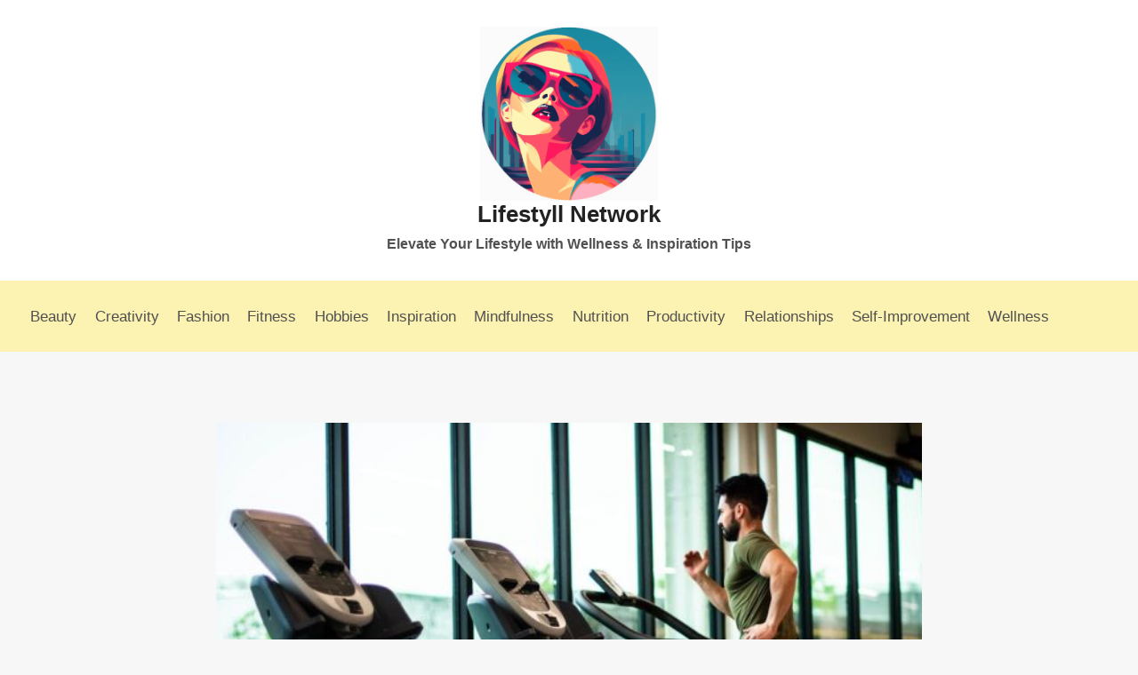

--- FILE ---
content_type: text/html; charset=UTF-8
request_url: https://lifestyll.net/what-are-the-most-effective-cardio-workouts/
body_size: 16769
content:
<!doctype html>
<html lang="en-US" class="no-js" itemtype="https://schema.org/Blog" itemscope>
<head>
	<meta charset="UTF-8">
	<meta name="viewport" content="width=device-width, initial-scale=1, minimum-scale=1">
	<title>What Are the Most Effective Cardio Workouts? | Lifestyll Network</title>
<meta name='robots' content='max-image-preview:large' />

<!-- All In One SEO Pack 3.5.2ob_start_detected [-1,-1] -->
<script type="application/ld+json" class="aioseop-schema">{"@context":"https://schema.org","@graph":[{"@type":"Organization","@id":"https://lifestyll.net/#organization","url":"https://lifestyll.net/","name":"Lifestyll Network","sameAs":[],"logo":{"@type":"ImageObject","@id":"https://lifestyll.net/#logo","url":"https://lifestyll.net/wp-content/uploads/2024/03/cropped-cropped-favicon.png","caption":""},"image":{"@id":"https://lifestyll.net/#logo"}},{"@type":"WebSite","@id":"https://lifestyll.net/#website","url":"https://lifestyll.net/","name":"Lifestyll Network","publisher":{"@id":"https://lifestyll.net/#organization"},"potentialAction":{"@type":"SearchAction","target":"https://lifestyll.net/?s={search_term_string}","query-input":"required name=search_term_string"}},{"@type":"WebPage","@id":"https://lifestyll.net/what-are-the-most-effective-cardio-workouts/#webpage","url":"https://lifestyll.net/what-are-the-most-effective-cardio-workouts/","inLanguage":"en-US","name":"What Are the Most Effective Cardio Workouts?","isPartOf":{"@id":"https://lifestyll.net/#website"},"breadcrumb":{"@id":"https://lifestyll.net/what-are-the-most-effective-cardio-workouts/#breadcrumblist"},"image":{"@type":"ImageObject","@id":"https://lifestyll.net/what-are-the-most-effective-cardio-workouts/#primaryimage","url":"https://lifestyll.net/wp-content/uploads/2024/02/image-20.jpg","width":795,"height":415,"caption":"Image by William Choquette on Pexels.com"},"primaryImageOfPage":{"@id":"https://lifestyll.net/what-are-the-most-effective-cardio-workouts/#primaryimage"},"datePublished":"2023-10-09T19:00:00+05:00","dateModified":"2023-10-09T19:00:00+05:00"},{"@type":"Article","@id":"https://lifestyll.net/what-are-the-most-effective-cardio-workouts/#article","isPartOf":{"@id":"https://lifestyll.net/what-are-the-most-effective-cardio-workouts/#webpage"},"author":{"@id":"https://lifestyll.net/author/lifestyll/#author"},"headline":"What Are the Most Effective Cardio Workouts?","datePublished":"2023-10-09T19:00:00+05:00","dateModified":"2023-10-09T19:00:00+05:00","commentCount":0,"mainEntityOfPage":{"@id":"https://lifestyll.net/what-are-the-most-effective-cardio-workouts/#webpage"},"publisher":{"@id":"https://lifestyll.net/#organization"},"articleSection":"Fitness","image":{"@type":"ImageObject","@id":"https://lifestyll.net/what-are-the-most-effective-cardio-workouts/#primaryimage","url":"https://lifestyll.net/wp-content/uploads/2024/02/image-20.jpg","width":795,"height":415,"caption":"Image by William Choquette on Pexels.com"}},{"@type":"Person","@id":"https://lifestyll.net/author/lifestyll/#author","name":"lifestyll","sameAs":[]},{"@type":"BreadcrumbList","@id":"https://lifestyll.net/what-are-the-most-effective-cardio-workouts/#breadcrumblist","itemListElement":[{"@type":"ListItem","position":1,"item":{"@type":"WebPage","@id":"https://lifestyll.net/","url":"https://lifestyll.net/","name":"Lifestyll Network – Elevate Your Lifestyle with Wellness &amp; Inspiration Tips"}},{"@type":"ListItem","position":2,"item":{"@type":"WebPage","@id":"https://lifestyll.net/what-are-the-most-effective-cardio-workouts/","url":"https://lifestyll.net/what-are-the-most-effective-cardio-workouts/","name":"What Are the Most Effective Cardio Workouts?"}}]}]}</script>
<link rel="canonical" href="https://lifestyll.net/what-are-the-most-effective-cardio-workouts/" />
<!-- All In One SEO Pack -->
<link rel="alternate" type="application/rss+xml" title="Lifestyll Network &raquo; Feed" href="https://lifestyll.net/feed/" />
<link rel="alternate" type="application/rss+xml" title="Lifestyll Network &raquo; Comments Feed" href="https://lifestyll.net/comments/feed/" />
			<script>document.documentElement.classList.remove( 'no-js' );</script>
			<link rel="alternate" title="oEmbed (JSON)" type="application/json+oembed" href="https://lifestyll.net/wp-json/oembed/1.0/embed?url=https%3A%2F%2Flifestyll.net%2Fwhat-are-the-most-effective-cardio-workouts%2F" />
<link rel="alternate" title="oEmbed (XML)" type="text/xml+oembed" href="https://lifestyll.net/wp-json/oembed/1.0/embed?url=https%3A%2F%2Flifestyll.net%2Fwhat-are-the-most-effective-cardio-workouts%2F&#038;format=xml" />
<style id='wp-img-auto-sizes-contain-inline-css'>
img:is([sizes=auto i],[sizes^="auto," i]){contain-intrinsic-size:3000px 1500px}
/*# sourceURL=wp-img-auto-sizes-contain-inline-css */
</style>
<style id='wp-emoji-styles-inline-css'>

	img.wp-smiley, img.emoji {
		display: inline !important;
		border: none !important;
		box-shadow: none !important;
		height: 1em !important;
		width: 1em !important;
		margin: 0 0.07em !important;
		vertical-align: -0.1em !important;
		background: none !important;
		padding: 0 !important;
	}
/*# sourceURL=wp-emoji-styles-inline-css */
</style>
<style id='wp-block-library-inline-css'>
:root{--wp-block-synced-color:#7a00df;--wp-block-synced-color--rgb:122,0,223;--wp-bound-block-color:var(--wp-block-synced-color);--wp-editor-canvas-background:#ddd;--wp-admin-theme-color:#007cba;--wp-admin-theme-color--rgb:0,124,186;--wp-admin-theme-color-darker-10:#006ba1;--wp-admin-theme-color-darker-10--rgb:0,107,160.5;--wp-admin-theme-color-darker-20:#005a87;--wp-admin-theme-color-darker-20--rgb:0,90,135;--wp-admin-border-width-focus:2px}@media (min-resolution:192dpi){:root{--wp-admin-border-width-focus:1.5px}}.wp-element-button{cursor:pointer}:root .has-very-light-gray-background-color{background-color:#eee}:root .has-very-dark-gray-background-color{background-color:#313131}:root .has-very-light-gray-color{color:#eee}:root .has-very-dark-gray-color{color:#313131}:root .has-vivid-green-cyan-to-vivid-cyan-blue-gradient-background{background:linear-gradient(135deg,#00d084,#0693e3)}:root .has-purple-crush-gradient-background{background:linear-gradient(135deg,#34e2e4,#4721fb 50%,#ab1dfe)}:root .has-hazy-dawn-gradient-background{background:linear-gradient(135deg,#faaca8,#dad0ec)}:root .has-subdued-olive-gradient-background{background:linear-gradient(135deg,#fafae1,#67a671)}:root .has-atomic-cream-gradient-background{background:linear-gradient(135deg,#fdd79a,#004a59)}:root .has-nightshade-gradient-background{background:linear-gradient(135deg,#330968,#31cdcf)}:root .has-midnight-gradient-background{background:linear-gradient(135deg,#020381,#2874fc)}:root{--wp--preset--font-size--normal:16px;--wp--preset--font-size--huge:42px}.has-regular-font-size{font-size:1em}.has-larger-font-size{font-size:2.625em}.has-normal-font-size{font-size:var(--wp--preset--font-size--normal)}.has-huge-font-size{font-size:var(--wp--preset--font-size--huge)}.has-text-align-center{text-align:center}.has-text-align-left{text-align:left}.has-text-align-right{text-align:right}.has-fit-text{white-space:nowrap!important}#end-resizable-editor-section{display:none}.aligncenter{clear:both}.items-justified-left{justify-content:flex-start}.items-justified-center{justify-content:center}.items-justified-right{justify-content:flex-end}.items-justified-space-between{justify-content:space-between}.screen-reader-text{border:0;clip-path:inset(50%);height:1px;margin:-1px;overflow:hidden;padding:0;position:absolute;width:1px;word-wrap:normal!important}.screen-reader-text:focus{background-color:#ddd;clip-path:none;color:#444;display:block;font-size:1em;height:auto;left:5px;line-height:normal;padding:15px 23px 14px;text-decoration:none;top:5px;width:auto;z-index:100000}html :where(.has-border-color){border-style:solid}html :where([style*=border-top-color]){border-top-style:solid}html :where([style*=border-right-color]){border-right-style:solid}html :where([style*=border-bottom-color]){border-bottom-style:solid}html :where([style*=border-left-color]){border-left-style:solid}html :where([style*=border-width]){border-style:solid}html :where([style*=border-top-width]){border-top-style:solid}html :where([style*=border-right-width]){border-right-style:solid}html :where([style*=border-bottom-width]){border-bottom-style:solid}html :where([style*=border-left-width]){border-left-style:solid}html :where(img[class*=wp-image-]){height:auto;max-width:100%}:where(figure){margin:0 0 1em}html :where(.is-position-sticky){--wp-admin--admin-bar--position-offset:var(--wp-admin--admin-bar--height,0px)}@media screen and (max-width:600px){html :where(.is-position-sticky){--wp-admin--admin-bar--position-offset:0px}}

/*# sourceURL=wp-block-library-inline-css */
</style><style id='global-styles-inline-css'>
:root{--wp--preset--aspect-ratio--square: 1;--wp--preset--aspect-ratio--4-3: 4/3;--wp--preset--aspect-ratio--3-4: 3/4;--wp--preset--aspect-ratio--3-2: 3/2;--wp--preset--aspect-ratio--2-3: 2/3;--wp--preset--aspect-ratio--16-9: 16/9;--wp--preset--aspect-ratio--9-16: 9/16;--wp--preset--color--black: #000000;--wp--preset--color--cyan-bluish-gray: #abb8c3;--wp--preset--color--white: #ffffff;--wp--preset--color--pale-pink: #f78da7;--wp--preset--color--vivid-red: #cf2e2e;--wp--preset--color--luminous-vivid-orange: #ff6900;--wp--preset--color--luminous-vivid-amber: #fcb900;--wp--preset--color--light-green-cyan: #7bdcb5;--wp--preset--color--vivid-green-cyan: #00d084;--wp--preset--color--pale-cyan-blue: #8ed1fc;--wp--preset--color--vivid-cyan-blue: #0693e3;--wp--preset--color--vivid-purple: #9b51e0;--wp--preset--color--theme-palette-1: var(--global-palette1);--wp--preset--color--theme-palette-2: var(--global-palette2);--wp--preset--color--theme-palette-3: var(--global-palette3);--wp--preset--color--theme-palette-4: var(--global-palette4);--wp--preset--color--theme-palette-5: var(--global-palette5);--wp--preset--color--theme-palette-6: var(--global-palette6);--wp--preset--color--theme-palette-7: var(--global-palette7);--wp--preset--color--theme-palette-8: var(--global-palette8);--wp--preset--color--theme-palette-9: var(--global-palette9);--wp--preset--color--theme-palette-10: var(--global-palette10);--wp--preset--color--theme-palette-11: var(--global-palette11);--wp--preset--color--theme-palette-12: var(--global-palette12);--wp--preset--color--theme-palette-13: var(--global-palette13);--wp--preset--color--theme-palette-14: var(--global-palette14);--wp--preset--color--theme-palette-15: var(--global-palette15);--wp--preset--gradient--vivid-cyan-blue-to-vivid-purple: linear-gradient(135deg,rgb(6,147,227) 0%,rgb(155,81,224) 100%);--wp--preset--gradient--light-green-cyan-to-vivid-green-cyan: linear-gradient(135deg,rgb(122,220,180) 0%,rgb(0,208,130) 100%);--wp--preset--gradient--luminous-vivid-amber-to-luminous-vivid-orange: linear-gradient(135deg,rgb(252,185,0) 0%,rgb(255,105,0) 100%);--wp--preset--gradient--luminous-vivid-orange-to-vivid-red: linear-gradient(135deg,rgb(255,105,0) 0%,rgb(207,46,46) 100%);--wp--preset--gradient--very-light-gray-to-cyan-bluish-gray: linear-gradient(135deg,rgb(238,238,238) 0%,rgb(169,184,195) 100%);--wp--preset--gradient--cool-to-warm-spectrum: linear-gradient(135deg,rgb(74,234,220) 0%,rgb(151,120,209) 20%,rgb(207,42,186) 40%,rgb(238,44,130) 60%,rgb(251,105,98) 80%,rgb(254,248,76) 100%);--wp--preset--gradient--blush-light-purple: linear-gradient(135deg,rgb(255,206,236) 0%,rgb(152,150,240) 100%);--wp--preset--gradient--blush-bordeaux: linear-gradient(135deg,rgb(254,205,165) 0%,rgb(254,45,45) 50%,rgb(107,0,62) 100%);--wp--preset--gradient--luminous-dusk: linear-gradient(135deg,rgb(255,203,112) 0%,rgb(199,81,192) 50%,rgb(65,88,208) 100%);--wp--preset--gradient--pale-ocean: linear-gradient(135deg,rgb(255,245,203) 0%,rgb(182,227,212) 50%,rgb(51,167,181) 100%);--wp--preset--gradient--electric-grass: linear-gradient(135deg,rgb(202,248,128) 0%,rgb(113,206,126) 100%);--wp--preset--gradient--midnight: linear-gradient(135deg,rgb(2,3,129) 0%,rgb(40,116,252) 100%);--wp--preset--font-size--small: var(--global-font-size-small);--wp--preset--font-size--medium: var(--global-font-size-medium);--wp--preset--font-size--large: var(--global-font-size-large);--wp--preset--font-size--x-large: 42px;--wp--preset--font-size--larger: var(--global-font-size-larger);--wp--preset--font-size--xxlarge: var(--global-font-size-xxlarge);--wp--preset--spacing--20: 0.44rem;--wp--preset--spacing--30: 0.67rem;--wp--preset--spacing--40: 1rem;--wp--preset--spacing--50: 1.5rem;--wp--preset--spacing--60: 2.25rem;--wp--preset--spacing--70: 3.38rem;--wp--preset--spacing--80: 5.06rem;--wp--preset--shadow--natural: 6px 6px 9px rgba(0, 0, 0, 0.2);--wp--preset--shadow--deep: 12px 12px 50px rgba(0, 0, 0, 0.4);--wp--preset--shadow--sharp: 6px 6px 0px rgba(0, 0, 0, 0.2);--wp--preset--shadow--outlined: 6px 6px 0px -3px rgb(255, 255, 255), 6px 6px rgb(0, 0, 0);--wp--preset--shadow--crisp: 6px 6px 0px rgb(0, 0, 0);}:where(.is-layout-flex){gap: 0.5em;}:where(.is-layout-grid){gap: 0.5em;}body .is-layout-flex{display: flex;}.is-layout-flex{flex-wrap: wrap;align-items: center;}.is-layout-flex > :is(*, div){margin: 0;}body .is-layout-grid{display: grid;}.is-layout-grid > :is(*, div){margin: 0;}:where(.wp-block-columns.is-layout-flex){gap: 2em;}:where(.wp-block-columns.is-layout-grid){gap: 2em;}:where(.wp-block-post-template.is-layout-flex){gap: 1.25em;}:where(.wp-block-post-template.is-layout-grid){gap: 1.25em;}.has-black-color{color: var(--wp--preset--color--black) !important;}.has-cyan-bluish-gray-color{color: var(--wp--preset--color--cyan-bluish-gray) !important;}.has-white-color{color: var(--wp--preset--color--white) !important;}.has-pale-pink-color{color: var(--wp--preset--color--pale-pink) !important;}.has-vivid-red-color{color: var(--wp--preset--color--vivid-red) !important;}.has-luminous-vivid-orange-color{color: var(--wp--preset--color--luminous-vivid-orange) !important;}.has-luminous-vivid-amber-color{color: var(--wp--preset--color--luminous-vivid-amber) !important;}.has-light-green-cyan-color{color: var(--wp--preset--color--light-green-cyan) !important;}.has-vivid-green-cyan-color{color: var(--wp--preset--color--vivid-green-cyan) !important;}.has-pale-cyan-blue-color{color: var(--wp--preset--color--pale-cyan-blue) !important;}.has-vivid-cyan-blue-color{color: var(--wp--preset--color--vivid-cyan-blue) !important;}.has-vivid-purple-color{color: var(--wp--preset--color--vivid-purple) !important;}.has-black-background-color{background-color: var(--wp--preset--color--black) !important;}.has-cyan-bluish-gray-background-color{background-color: var(--wp--preset--color--cyan-bluish-gray) !important;}.has-white-background-color{background-color: var(--wp--preset--color--white) !important;}.has-pale-pink-background-color{background-color: var(--wp--preset--color--pale-pink) !important;}.has-vivid-red-background-color{background-color: var(--wp--preset--color--vivid-red) !important;}.has-luminous-vivid-orange-background-color{background-color: var(--wp--preset--color--luminous-vivid-orange) !important;}.has-luminous-vivid-amber-background-color{background-color: var(--wp--preset--color--luminous-vivid-amber) !important;}.has-light-green-cyan-background-color{background-color: var(--wp--preset--color--light-green-cyan) !important;}.has-vivid-green-cyan-background-color{background-color: var(--wp--preset--color--vivid-green-cyan) !important;}.has-pale-cyan-blue-background-color{background-color: var(--wp--preset--color--pale-cyan-blue) !important;}.has-vivid-cyan-blue-background-color{background-color: var(--wp--preset--color--vivid-cyan-blue) !important;}.has-vivid-purple-background-color{background-color: var(--wp--preset--color--vivid-purple) !important;}.has-black-border-color{border-color: var(--wp--preset--color--black) !important;}.has-cyan-bluish-gray-border-color{border-color: var(--wp--preset--color--cyan-bluish-gray) !important;}.has-white-border-color{border-color: var(--wp--preset--color--white) !important;}.has-pale-pink-border-color{border-color: var(--wp--preset--color--pale-pink) !important;}.has-vivid-red-border-color{border-color: var(--wp--preset--color--vivid-red) !important;}.has-luminous-vivid-orange-border-color{border-color: var(--wp--preset--color--luminous-vivid-orange) !important;}.has-luminous-vivid-amber-border-color{border-color: var(--wp--preset--color--luminous-vivid-amber) !important;}.has-light-green-cyan-border-color{border-color: var(--wp--preset--color--light-green-cyan) !important;}.has-vivid-green-cyan-border-color{border-color: var(--wp--preset--color--vivid-green-cyan) !important;}.has-pale-cyan-blue-border-color{border-color: var(--wp--preset--color--pale-cyan-blue) !important;}.has-vivid-cyan-blue-border-color{border-color: var(--wp--preset--color--vivid-cyan-blue) !important;}.has-vivid-purple-border-color{border-color: var(--wp--preset--color--vivid-purple) !important;}.has-vivid-cyan-blue-to-vivid-purple-gradient-background{background: var(--wp--preset--gradient--vivid-cyan-blue-to-vivid-purple) !important;}.has-light-green-cyan-to-vivid-green-cyan-gradient-background{background: var(--wp--preset--gradient--light-green-cyan-to-vivid-green-cyan) !important;}.has-luminous-vivid-amber-to-luminous-vivid-orange-gradient-background{background: var(--wp--preset--gradient--luminous-vivid-amber-to-luminous-vivid-orange) !important;}.has-luminous-vivid-orange-to-vivid-red-gradient-background{background: var(--wp--preset--gradient--luminous-vivid-orange-to-vivid-red) !important;}.has-very-light-gray-to-cyan-bluish-gray-gradient-background{background: var(--wp--preset--gradient--very-light-gray-to-cyan-bluish-gray) !important;}.has-cool-to-warm-spectrum-gradient-background{background: var(--wp--preset--gradient--cool-to-warm-spectrum) !important;}.has-blush-light-purple-gradient-background{background: var(--wp--preset--gradient--blush-light-purple) !important;}.has-blush-bordeaux-gradient-background{background: var(--wp--preset--gradient--blush-bordeaux) !important;}.has-luminous-dusk-gradient-background{background: var(--wp--preset--gradient--luminous-dusk) !important;}.has-pale-ocean-gradient-background{background: var(--wp--preset--gradient--pale-ocean) !important;}.has-electric-grass-gradient-background{background: var(--wp--preset--gradient--electric-grass) !important;}.has-midnight-gradient-background{background: var(--wp--preset--gradient--midnight) !important;}.has-small-font-size{font-size: var(--wp--preset--font-size--small) !important;}.has-medium-font-size{font-size: var(--wp--preset--font-size--medium) !important;}.has-large-font-size{font-size: var(--wp--preset--font-size--large) !important;}.has-x-large-font-size{font-size: var(--wp--preset--font-size--x-large) !important;}
/*# sourceURL=global-styles-inline-css */
</style>

<style id='classic-theme-styles-inline-css'>
/*! This file is auto-generated */
.wp-block-button__link{color:#fff;background-color:#32373c;border-radius:9999px;box-shadow:none;text-decoration:none;padding:calc(.667em + 2px) calc(1.333em + 2px);font-size:1.125em}.wp-block-file__button{background:#32373c;color:#fff;text-decoration:none}
/*# sourceURL=/wp-includes/css/classic-themes.min.css */
</style>
<link rel='stylesheet' id='contact-form-7-css' href='https://lifestyll.net/wp-content/plugins/contact-form-7/includes/css/styles.css?ver=5.8.7' media='all' />
<link rel='stylesheet' id='more-widgets-front-css' href='https://lifestyll.net/wp-content/plugins/more-widgets/assets/css/more-widgets-front.css?ver=1.1' media='all' />
<link rel='stylesheet' id='kadence-global-css' href='https://lifestyll.net/wp-content/themes/kadence/assets/css/global.min.css?ver=1.4.3' media='all' />
<style id='kadence-global-inline-css'>
/* Kadence Base CSS */
:root{--global-palette1:#3397a9;--global-palette2:#7f295c;--global-palette3:#222222;--global-palette4:#3B3B3B;--global-palette5:#515151;--global-palette6:#626262;--global-palette7:#fcf2b2;--global-palette8:#F7F7F7;--global-palette9:#ffffff;--global-palette10:oklch(from var(--global-palette1) calc(l + 0.10 * (1 - l)) calc(c * 1.00) calc(h + 180) / 100%);--global-palette11:#13612e;--global-palette12:#1159af;--global-palette13:#b82105;--global-palette14:#f7630c;--global-palette15:#f5a524;--global-palette9rgb:255, 255, 255;--global-palette-highlight:var(--global-palette1);--global-palette-highlight-alt:var(--global-palette2);--global-palette-highlight-alt2:var(--global-palette9);--global-palette-btn-bg:var(--global-palette1);--global-palette-btn-bg-hover:var(--global-palette2);--global-palette-btn:var(--global-palette9);--global-palette-btn-hover:var(--global-palette9);--global-palette-btn-sec-bg:var(--global-palette7);--global-palette-btn-sec-bg-hover:var(--global-palette2);--global-palette-btn-sec:var(--global-palette3);--global-palette-btn-sec-hover:var(--global-palette9);--global-body-font-family:-apple-system,BlinkMacSystemFont,"Segoe UI",Roboto,Oxygen-Sans,Ubuntu,Cantarell,"Helvetica Neue",sans-serif, "Apple Color Emoji", "Segoe UI Emoji", "Segoe UI Symbol";--global-heading-font-family:inherit;--global-primary-nav-font-family:inherit;--global-fallback-font:sans-serif;--global-display-fallback-font:sans-serif;--global-content-width:1290px;--global-content-wide-width:calc(1290px + 230px);--global-content-narrow-width:842px;--global-content-edge-padding:1.5rem;--global-content-boxed-padding:2rem;--global-calc-content-width:calc(1290px - var(--global-content-edge-padding) - var(--global-content-edge-padding) );--wp--style--global--content-size:var(--global-calc-content-width);}.wp-site-blocks{--global-vw:calc( 100vw - ( 0.5 * var(--scrollbar-offset)));}body{background:var(--global-palette8);}body, input, select, optgroup, textarea{font-weight:400;font-size:17px;line-height:1.6;font-family:var(--global-body-font-family);color:var(--global-palette4);}.content-bg, body.content-style-unboxed .site{background:var(--global-palette9);}h1,h2,h3,h4,h5,h6{font-family:var(--global-heading-font-family);}h1{font-weight:700;font-size:32px;line-height:1.5;color:var(--global-palette3);}h2{font-weight:700;font-size:28px;line-height:1.5;color:var(--global-palette3);}h3{font-weight:700;font-size:24px;line-height:1.5;color:var(--global-palette3);}h4{font-weight:700;font-size:22px;line-height:1.5;color:var(--global-palette4);}h5{font-weight:700;font-size:20px;line-height:1.5;color:var(--global-palette4);}h6{font-weight:700;font-size:18px;line-height:1.5;color:var(--global-palette5);}.entry-hero .kadence-breadcrumbs{max-width:1290px;}.site-container, .site-header-row-layout-contained, .site-footer-row-layout-contained, .entry-hero-layout-contained, .comments-area, .alignfull > .wp-block-cover__inner-container, .alignwide > .wp-block-cover__inner-container{max-width:var(--global-content-width);}.content-width-narrow .content-container.site-container, .content-width-narrow .hero-container.site-container{max-width:var(--global-content-narrow-width);}@media all and (min-width: 1520px){.wp-site-blocks .content-container  .alignwide{margin-left:-115px;margin-right:-115px;width:unset;max-width:unset;}}@media all and (min-width: 1102px){.content-width-narrow .wp-site-blocks .content-container .alignwide{margin-left:-130px;margin-right:-130px;width:unset;max-width:unset;}}.content-style-boxed .wp-site-blocks .entry-content .alignwide{margin-left:calc( -1 * var( --global-content-boxed-padding ) );margin-right:calc( -1 * var( --global-content-boxed-padding ) );}.content-area{margin-top:5rem;margin-bottom:5rem;}@media all and (max-width: 1024px){.content-area{margin-top:3rem;margin-bottom:3rem;}}@media all and (max-width: 767px){.content-area{margin-top:2rem;margin-bottom:2rem;}}@media all and (max-width: 1024px){:root{--global-content-boxed-padding:2rem;}}@media all and (max-width: 767px){:root{--global-content-boxed-padding:1.5rem;}}.entry-content-wrap{padding:2rem;}@media all and (max-width: 1024px){.entry-content-wrap{padding:2rem;}}@media all and (max-width: 767px){.entry-content-wrap{padding:1.5rem;}}.entry.single-entry{box-shadow:0px 15px 15px -10px rgba(0,0,0,0.05);}.entry.loop-entry{box-shadow:0px 15px 15px -10px rgba(0,0,0,0.05);}.loop-entry .entry-content-wrap{padding:2rem;}@media all and (max-width: 1024px){.loop-entry .entry-content-wrap{padding:2rem;}}@media all and (max-width: 767px){.loop-entry .entry-content-wrap{padding:1.5rem;}}button, .button, .wp-block-button__link, input[type="button"], input[type="reset"], input[type="submit"], .fl-button, .elementor-button-wrapper .elementor-button, .wc-block-components-checkout-place-order-button, .wc-block-cart__submit{box-shadow:0px 0px 0px -7px rgba(0,0,0,0);}button:hover, button:focus, button:active, .button:hover, .button:focus, .button:active, .wp-block-button__link:hover, .wp-block-button__link:focus, .wp-block-button__link:active, input[type="button"]:hover, input[type="button"]:focus, input[type="button"]:active, input[type="reset"]:hover, input[type="reset"]:focus, input[type="reset"]:active, input[type="submit"]:hover, input[type="submit"]:focus, input[type="submit"]:active, .elementor-button-wrapper .elementor-button:hover, .elementor-button-wrapper .elementor-button:focus, .elementor-button-wrapper .elementor-button:active, .wc-block-cart__submit:hover{box-shadow:0px 15px 25px -7px rgba(0,0,0,0.1);}.kb-button.kb-btn-global-outline.kb-btn-global-inherit{padding-top:calc(px - 2px);padding-right:calc(px - 2px);padding-bottom:calc(px - 2px);padding-left:calc(px - 2px);}@media all and (min-width: 1025px){.transparent-header .entry-hero .entry-hero-container-inner{padding-top:calc(0px + 80px);}}@media all and (max-width: 1024px){.mobile-transparent-header .entry-hero .entry-hero-container-inner{padding-top:80px;}}@media all and (max-width: 767px){.mobile-transparent-header .entry-hero .entry-hero-container-inner{padding-top:80px;}}#kt-scroll-up-reader, #kt-scroll-up{border-radius:0px 0px 0px 0px;bottom:30px;font-size:1.2em;padding:0.4em 0.4em 0.4em 0.4em;}#kt-scroll-up-reader.scroll-up-side-right, #kt-scroll-up.scroll-up-side-right{right:30px;}#kt-scroll-up-reader.scroll-up-side-left, #kt-scroll-up.scroll-up-side-left{left:30px;}.entry-author-style-center{padding-top:var(--global-md-spacing);border-top:1px solid var(--global-gray-500);}.entry-author-style-center .entry-author-avatar, .entry-meta .author-avatar{display:none;}.entry-author-style-normal .entry-author-profile{padding-left:0px;}#comments .comment-meta{margin-left:0px;}.comment-metadata a:not(.comment-edit-link), .comment-body .edit-link:before{display:none;}.entry-hero.post-hero-section .entry-header{min-height:200px;}
/* Kadence Header CSS */
@media all and (max-width: 1024px){.mobile-transparent-header #masthead{position:absolute;left:0px;right:0px;z-index:100;}.kadence-scrollbar-fixer.mobile-transparent-header #masthead{right:var(--scrollbar-offset,0);}.mobile-transparent-header #masthead, .mobile-transparent-header .site-top-header-wrap .site-header-row-container-inner, .mobile-transparent-header .site-main-header-wrap .site-header-row-container-inner, .mobile-transparent-header .site-bottom-header-wrap .site-header-row-container-inner{background:transparent;}.site-header-row-tablet-layout-fullwidth, .site-header-row-tablet-layout-standard{padding:0px;}}@media all and (min-width: 1025px){.transparent-header #masthead{position:absolute;left:0px;right:0px;z-index:100;}.transparent-header.kadence-scrollbar-fixer #masthead{right:var(--scrollbar-offset,0);}.transparent-header #masthead, .transparent-header .site-top-header-wrap .site-header-row-container-inner, .transparent-header .site-main-header-wrap .site-header-row-container-inner, .transparent-header .site-bottom-header-wrap .site-header-row-container-inner{background:transparent;}}.site-branding a.brand img{max-width:200px;}.site-branding a.brand img.svg-logo-image{width:200px;}.site-branding{padding:30px 0px 30px 0px;}.site-branding .site-title{font-weight:700;font-size:26px;line-height:1.2;color:var(--global-palette3);}.site-branding .site-description{font-weight:700;font-size:16px;line-height:1.4;color:var(--global-palette5);}#masthead, #masthead .kadence-sticky-header.item-is-fixed:not(.item-at-start):not(.site-header-row-container):not(.site-main-header-wrap), #masthead .kadence-sticky-header.item-is-fixed:not(.item-at-start) > .site-header-row-container-inner{background:var(--global-palette9);}.site-main-header-wrap .site-header-row-container-inner{background:var(--global-palette7);}.site-main-header-inner-wrap{min-height:80px;}.site-top-header-inner-wrap{min-height:0px;}.header-navigation[class*="header-navigation-style-underline"] .header-menu-container.primary-menu-container>ul>li>a:after{width:calc( 100% - 1.2em);}.main-navigation .primary-menu-container > ul > li.menu-item > a{padding-left:calc(1.2em / 2);padding-right:calc(1.2em / 2);padding-top:0.6em;padding-bottom:0.6em;color:var(--global-palette5);}.main-navigation .primary-menu-container > ul > li.menu-item .dropdown-nav-special-toggle{right:calc(1.2em / 2);}.main-navigation .primary-menu-container > ul > li.menu-item > a:hover{color:var(--global-palette-highlight);}.main-navigation .primary-menu-container > ul > li.menu-item.current-menu-item > a{color:var(--global-palette3);}.header-navigation .header-menu-container ul ul.sub-menu, .header-navigation .header-menu-container ul ul.submenu{background:var(--global-palette3);box-shadow:0px 2px 13px 0px rgba(0,0,0,0.1);}.header-navigation .header-menu-container ul ul li.menu-item, .header-menu-container ul.menu > li.kadence-menu-mega-enabled > ul > li.menu-item > a{border-bottom:1px solid rgba(255,255,255,0.1);border-radius:0px 0px 0px 0px;}.header-navigation .header-menu-container ul ul li.menu-item > a{width:200px;padding-top:1em;padding-bottom:1em;color:var(--global-palette8);font-size:12px;}.header-navigation .header-menu-container ul ul li.menu-item > a:hover{color:var(--global-palette9);background:var(--global-palette4);border-radius:0px 0px 0px 0px;}.header-navigation .header-menu-container ul ul li.menu-item.current-menu-item > a{color:var(--global-palette9);background:var(--global-palette4);border-radius:0px 0px 0px 0px;}.mobile-toggle-open-container .menu-toggle-open, .mobile-toggle-open-container .menu-toggle-open:focus{color:var(--global-palette5);padding:0.4em 0.6em 0.4em 0.6em;font-size:14px;}.mobile-toggle-open-container .menu-toggle-open.menu-toggle-style-bordered{border:1px solid currentColor;}.mobile-toggle-open-container .menu-toggle-open .menu-toggle-icon{font-size:20px;}.mobile-toggle-open-container .menu-toggle-open:hover, .mobile-toggle-open-container .menu-toggle-open:focus-visible{color:var(--global-palette-highlight);}.mobile-navigation ul li{font-size:14px;}.mobile-navigation ul li a{padding-top:1em;padding-bottom:1em;}.mobile-navigation ul li > a, .mobile-navigation ul li.menu-item-has-children > .drawer-nav-drop-wrap{color:var(--global-palette8);}.mobile-navigation ul li.current-menu-item > a, .mobile-navigation ul li.current-menu-item.menu-item-has-children > .drawer-nav-drop-wrap{color:var(--global-palette-highlight);}.mobile-navigation ul li.menu-item-has-children .drawer-nav-drop-wrap, .mobile-navigation ul li:not(.menu-item-has-children) a{border-bottom:1px solid rgba(255,255,255,0.1);}.mobile-navigation:not(.drawer-navigation-parent-toggle-true) ul li.menu-item-has-children .drawer-nav-drop-wrap button{border-left:1px solid rgba(255,255,255,0.1);}#mobile-drawer .drawer-header .drawer-toggle{padding:0.6em 0.15em 0.6em 0.15em;font-size:24px;}
/* Kadence Footer CSS */
.site-middle-footer-inner-wrap{padding-top:30px;padding-bottom:30px;grid-column-gap:30px;grid-row-gap:30px;}.site-middle-footer-inner-wrap .widget{margin-bottom:30px;}.site-middle-footer-inner-wrap .site-footer-section:not(:last-child):after{right:calc(-30px / 2);}.site-bottom-footer-wrap .site-footer-row-container-inner{background:var(--global-palette7);}.site-bottom-footer-inner-wrap{padding-top:30px;padding-bottom:30px;grid-column-gap:30px;}.site-bottom-footer-inner-wrap .widget{margin-bottom:30px;}.site-bottom-footer-inner-wrap .site-footer-section:not(:last-child):after{right:calc(-30px / 2);}#colophon .footer-navigation .footer-menu-container > ul > li > a{padding-left:calc(1.2em / 2);padding-right:calc(1.2em / 2);padding-top:calc(0em / 2);padding-bottom:calc(0em / 2);color:var(--global-palette5);}#colophon .footer-navigation .footer-menu-container > ul li a:hover{color:var(--global-palette-highlight);}#colophon .footer-navigation .footer-menu-container > ul li.current-menu-item > a{color:var(--global-palette3);}
/*# sourceURL=kadence-global-inline-css */
</style>
<link rel='stylesheet' id='kadence-header-css' href='https://lifestyll.net/wp-content/themes/kadence/assets/css/header.min.css?ver=1.4.3' media='all' />
<link rel='stylesheet' id='kadence-content-css' href='https://lifestyll.net/wp-content/themes/kadence/assets/css/content.min.css?ver=1.4.3' media='all' />
<link rel='stylesheet' id='kadence-related-posts-css' href='https://lifestyll.net/wp-content/themes/kadence/assets/css/related-posts.min.css?ver=1.4.3' media='all' />
<link rel='stylesheet' id='kad-splide-css' href='https://lifestyll.net/wp-content/themes/kadence/assets/css/kadence-splide.min.css?ver=1.4.3' media='all' />
<link rel='stylesheet' id='kadence-footer-css' href='https://lifestyll.net/wp-content/themes/kadence/assets/css/footer.min.css?ver=1.4.3' media='all' />
<style id='kadence-blocks-global-variables-inline-css'>
:root {--global-kb-font-size-sm:clamp(0.8rem, 0.73rem + 0.217vw, 0.9rem);--global-kb-font-size-md:clamp(1.1rem, 0.995rem + 0.326vw, 1.25rem);--global-kb-font-size-lg:clamp(1.75rem, 1.576rem + 0.543vw, 2rem);--global-kb-font-size-xl:clamp(2.25rem, 1.728rem + 1.63vw, 3rem);--global-kb-font-size-xxl:clamp(2.5rem, 1.456rem + 3.26vw, 4rem);--global-kb-font-size-xxxl:clamp(2.75rem, 0.489rem + 7.065vw, 6rem);}
/*# sourceURL=kadence-blocks-global-variables-inline-css */
</style>
<link rel="https://api.w.org/" href="https://lifestyll.net/wp-json/" /><link rel="alternate" title="JSON" type="application/json" href="https://lifestyll.net/wp-json/wp/v2/posts/754" /><link rel="EditURI" type="application/rsd+xml" title="RSD" href="https://lifestyll.net/xmlrpc.php?rsd" />
<meta name="generator" content="WordPress 6.9" />
<link rel='shortlink' href='https://lifestyll.net/?p=754' />
<!--check code 1--><!--check code 2--><!--/home/nextmg/domains/lifestyll.net/private_html/447511a63adcf64522839b0ed67c9892c39ecc46be0c438bc95935e93f81731f/sape.php--><link rel="icon" href="https://lifestyll.net/wp-content/uploads/2024/03/cropped-favicon-32x32.png" sizes="32x32" />
<link rel="icon" href="https://lifestyll.net/wp-content/uploads/2024/03/cropped-favicon-192x192.png" sizes="192x192" />
<link rel="apple-touch-icon" href="https://lifestyll.net/wp-content/uploads/2024/03/cropped-favicon-180x180.png" />
<meta name="msapplication-TileImage" content="https://lifestyll.net/wp-content/uploads/2024/03/cropped-favicon-270x270.png" />
		<style id="wp-custom-css">
			

#post-22  {
background: #F6F9F1;

}




		</style>
		</head>

<body class="wp-singular post-template-default single single-post postid-754 single-format-standard wp-custom-logo wp-embed-responsive wp-theme-kadence footer-on-bottom hide-focus-outline link-style-standard content-title-style-normal content-width-narrow content-style-boxed content-vertical-padding-show non-transparent-header mobile-non-transparent-header">
<div id="wrapper" class="site wp-site-blocks">
			<a class="skip-link screen-reader-text scroll-ignore" href="#main">Skip to content</a>
		<header id="masthead" class="site-header" role="banner" itemtype="https://schema.org/WPHeader" itemscope>
	<div id="main-header" class="site-header-wrap">
		<div class="site-header-inner-wrap">
			<div class="site-header-upper-wrap">
				<div class="site-header-upper-inner-wrap">
					<div class="site-top-header-wrap site-header-row-container site-header-focus-item site-header-row-layout-standard" data-section="kadence_customizer_header_top">
	<div class="site-header-row-container-inner">
				<div class="site-container">
			<div class="site-top-header-inner-wrap site-header-row site-header-row-only-center-column site-header-row-center-column">
													<div class="site-header-top-section-center site-header-section site-header-section-center">
						<div class="site-header-item site-header-focus-item" data-section="title_tagline">
	<div class="site-branding branding-layout-vertical"><a class="brand has-logo-image" href="https://lifestyll.net/" rel="home"><img width="441" height="433" src="https://lifestyll.net/wp-content/uploads/2024/03/cropped-cropped-favicon.png" class="custom-logo" alt="Lifestyll Network" decoding="async" fetchpriority="high" srcset="https://lifestyll.net/wp-content/uploads/2024/03/cropped-cropped-favicon.png 441w, https://lifestyll.net/wp-content/uploads/2024/03/cropped-cropped-favicon-300x295.png 300w" sizes="(max-width: 441px) 100vw, 441px" /><div class="site-title-wrap"><p class="site-title">Lifestyll Network</p><p class="site-description">Elevate Your Lifestyle with Wellness &amp; Inspiration Tips</p></div></a></div></div><!-- data-section="title_tagline" -->
					</div>
											</div>
		</div>
	</div>
</div>
<div class="site-main-header-wrap site-header-row-container site-header-focus-item site-header-row-layout-standard" data-section="kadence_customizer_header_main">
	<div class="site-header-row-container-inner">
				<div class="site-container">
			<div class="site-main-header-inner-wrap site-header-row site-header-row-has-sides site-header-row-no-center">
									<div class="site-header-main-section-left site-header-section site-header-section-left">
						<div class="site-header-item site-header-focus-item site-header-item-main-navigation header-navigation-layout-stretch-false header-navigation-layout-fill-stretch-false" data-section="kadence_customizer_primary_navigation">
		<nav id="site-navigation" class="main-navigation header-navigation hover-to-open nav--toggle-sub header-navigation-style-standard header-navigation-dropdown-animation-none" role="navigation" aria-label="Primary">
			<div class="primary-menu-container header-menu-container">
	<ul id="primary-menu" class="menu"><li id="menu-item-701" class="menu-item menu-item-type-taxonomy menu-item-object-category menu-item-701"><a href="https://lifestyll.net/category/beauty/">Beauty</a></li>
<li id="menu-item-702" class="menu-item menu-item-type-taxonomy menu-item-object-category menu-item-702"><a href="https://lifestyll.net/category/creativity/">Creativity</a></li>
<li id="menu-item-703" class="menu-item menu-item-type-taxonomy menu-item-object-category menu-item-703"><a href="https://lifestyll.net/category/fashion/">Fashion</a></li>
<li id="menu-item-704" class="menu-item menu-item-type-taxonomy menu-item-object-category current-post-ancestor current-menu-parent current-post-parent menu-item-704"><a href="https://lifestyll.net/category/fitness/">Fitness</a></li>
<li id="menu-item-705" class="menu-item menu-item-type-taxonomy menu-item-object-category menu-item-705"><a href="https://lifestyll.net/category/hobbies/">Hobbies</a></li>
<li id="menu-item-706" class="menu-item menu-item-type-taxonomy menu-item-object-category menu-item-706"><a href="https://lifestyll.net/category/inspiration/">Inspiration</a></li>
<li id="menu-item-707" class="menu-item menu-item-type-taxonomy menu-item-object-category menu-item-707"><a href="https://lifestyll.net/category/mindfulness/">Mindfulness</a></li>
<li id="menu-item-708" class="menu-item menu-item-type-taxonomy menu-item-object-category menu-item-708"><a href="https://lifestyll.net/category/nutrition/">Nutrition</a></li>
<li id="menu-item-709" class="menu-item menu-item-type-taxonomy menu-item-object-category menu-item-709"><a href="https://lifestyll.net/category/productivity/">Productivity</a></li>
<li id="menu-item-710" class="menu-item menu-item-type-taxonomy menu-item-object-category menu-item-710"><a href="https://lifestyll.net/category/relationships/">Relationships</a></li>
<li id="menu-item-711" class="menu-item menu-item-type-taxonomy menu-item-object-category menu-item-711"><a href="https://lifestyll.net/category/self-improvement/">Self-Improvement</a></li>
<li id="menu-item-712" class="menu-item menu-item-type-taxonomy menu-item-object-category menu-item-712"><a href="https://lifestyll.net/category/wellness/">Wellness</a></li>
</ul>		</div>
	</nav><!-- #site-navigation -->
	</div><!-- data-section="primary_navigation" -->
					</div>
																	<div class="site-header-main-section-right site-header-section site-header-section-right">
											</div>
							</div>
		</div>
	</div>
</div>
				</div>
			</div>
					</div>
	</div>
	
<div id="mobile-header" class="site-mobile-header-wrap">
	<div class="site-header-inner-wrap">
		<div class="site-header-upper-wrap">
			<div class="site-header-upper-inner-wrap">
			<div class="site-main-header-wrap site-header-focus-item site-header-row-layout-standard site-header-row-tablet-layout-default site-header-row-mobile-layout-default ">
	<div class="site-header-row-container-inner">
		<div class="site-container">
			<div class="site-main-header-inner-wrap site-header-row site-header-row-has-sides site-header-row-no-center">
									<div class="site-header-main-section-left site-header-section site-header-section-left">
						<div class="site-header-item site-header-focus-item" data-section="title_tagline">
	<div class="site-branding mobile-site-branding branding-layout-top_logo_title_tag branding-tablet-layout-inherit branding-mobile-layout-inherit"><a class="brand has-logo-image" href="https://lifestyll.net/" rel="home"><img width="441" height="433" src="https://lifestyll.net/wp-content/uploads/2024/03/cropped-cropped-favicon.png" class="custom-logo" alt="Lifestyll Network" decoding="async" srcset="https://lifestyll.net/wp-content/uploads/2024/03/cropped-cropped-favicon.png 441w, https://lifestyll.net/wp-content/uploads/2024/03/cropped-cropped-favicon-300x295.png 300w" sizes="(max-width: 441px) 100vw, 441px" /><div class="site-title-wrap"><div class="site-title vs-md-false">Lifestyll Network</div><div class="site-description vs-sm-false vs-md-false">Elevate Your Lifestyle with Wellness &amp; Inspiration Tips</div></div></a></div></div><!-- data-section="title_tagline" -->
					</div>
																	<div class="site-header-main-section-right site-header-section site-header-section-right">
						<div class="site-header-item site-header-focus-item site-header-item-navgation-popup-toggle" data-section="kadence_customizer_mobile_trigger">
		<div class="mobile-toggle-open-container">
						<button id="mobile-toggle" class="menu-toggle-open drawer-toggle menu-toggle-style-default" aria-label="Open menu" data-toggle-target="#mobile-drawer" data-toggle-body-class="showing-popup-drawer-from-right" aria-expanded="false" data-set-focus=".menu-toggle-close"
					>
						<span class="menu-toggle-icon"><span class="kadence-svg-iconset"><svg aria-hidden="true" class="kadence-svg-icon kadence-menu-svg" fill="currentColor" version="1.1" xmlns="http://www.w3.org/2000/svg" width="24" height="24" viewBox="0 0 24 24"><title>Toggle Menu</title><path d="M3 13h18c0.552 0 1-0.448 1-1s-0.448-1-1-1h-18c-0.552 0-1 0.448-1 1s0.448 1 1 1zM3 7h18c0.552 0 1-0.448 1-1s-0.448-1-1-1h-18c-0.552 0-1 0.448-1 1s0.448 1 1 1zM3 19h18c0.552 0 1-0.448 1-1s-0.448-1-1-1h-18c-0.552 0-1 0.448-1 1s0.448 1 1 1z"></path>
				</svg></span></span>
		</button>
	</div>
	</div><!-- data-section="mobile_trigger" -->
					</div>
							</div>
		</div>
	</div>
</div>
			</div>
		</div>
			</div>
</div>
</header><!-- #masthead -->

	<main id="inner-wrap" class="wrap kt-clear" role="main">
		<div id="primary" class="content-area">
	<div class="content-container site-container">
		<div id="main" class="site-main">
						<div class="content-wrap">
					<div class="post-thumbnail article-post-thumbnail kadence-thumbnail-position-above kadence-thumbnail-ratio-2-3">
		<div class="post-thumbnail-inner">
			<img width="795" height="415" src="https://lifestyll.net/wp-content/uploads/2024/02/image-20.jpg" class="post-top-featured wp-post-image" alt="Cardio - An on Treadmill" decoding="async" srcset="https://lifestyll.net/wp-content/uploads/2024/02/image-20.jpg 795w, https://lifestyll.net/wp-content/uploads/2024/02/image-20-300x157.jpg 300w, https://lifestyll.net/wp-content/uploads/2024/02/image-20-768x401.jpg 768w" sizes="(max-width: 795px) 100vw, 795px" />		</div>
	</div><!-- .post-thumbnail -->
	<div class="article-post-thumbnail-caption content-bg">Image by William Choquette on Pexels.com</div>		<article id="post-754" class="entry content-bg single-entry post-754 post type-post status-publish format-standard has-post-thumbnail hentry category-fitness">
	<div class="entry-content-wrap">
		<header class="entry-header post-title title-align-inherit title-tablet-align-inherit title-mobile-align-inherit">
			<div class="entry-taxonomies">
			<span class="category-links term-links category-style-normal">
				<a href="https://lifestyll.net/category/fitness/" rel="tag">Fitness</a>			</span>
		</div><!-- .entry-taxonomies -->
		<h1 class="entry-title">What Are the Most Effective Cardio Workouts?</h1></header><!-- .entry-header -->

<div class="entry-content single-content">
	<p>When it comes to improving cardiovascular health and burning calories, incorporating effective cardio workouts into your fitness routine is essential. Cardio exercises elevate your heart rate, strengthen your heart and lungs, and help you achieve your fitness goals. But with so many options available, it can be challenging to determine which workouts are the most beneficial. To help you find the most effective cardio workouts, we have compiled a list of top choices that will get your heart pumping and your body sweating.</p>
<h3>High-Intensity Interval Training (HIIT)</h3>
<p>High-Intensity Interval Training (HIIT) has gained immense popularity in recent years for its effectiveness in burning calories and improving cardiovascular fitness in a short amount of time. HIIT involves alternating between intense bursts of activity and short periods of rest or lower-intensity exercise. This method not only boosts your metabolism during the workout but also keeps it elevated for hours after you&#8217;ve finished, leading to increased calorie burn.</p>
<h3>Running</h3>
<p>Running is a classic cardio workout that requires no special equipment and can be done almost anywhere. Whether you prefer jogging around your neighborhood, hitting the trails, or running on a treadmill, this high-impact exercise is an excellent way to improve your cardiovascular endurance and burn calories. To keep things interesting, you can vary your pace, incline, or distance to challenge yourself and continue seeing progress.</p>
<h3>Cycling</h3>
<p>Cycling is another low-impact cardio workout that provides a great way to get your heart rate up and strengthen your lower body muscles. Whether you choose to ride outdoors or use a stationary bike indoors, cycling is an effective way to improve your cardiovascular fitness while being gentle on your joints. You can adjust the resistance level to make your workouts more challenging and incorporate intervals to maximize calorie burn.</p>
<h3>Jump Rope</h3>
<p>Jump rope is a simple yet effective cardio workout that can help you torch calories and improve your coordination and agility. This portable exercise tool is perfect for quick workouts at home or on the go. Jumping rope at a moderate to high intensity can elevate your heart rate and engage multiple muscle groups, making it a time-efficient way to get your cardio in.</p>
<h3>Rowing</h3>
<p>Rowing is a full-body cardio workout that engages your arms, legs, and core muscles while providing a low-impact alternative to high-impact exercises like running. Whether you use a rowing machine at the gym or row on the water, this exercise is an excellent way to improve your cardiovascular fitness and build strength simultaneously. Rowing at a steady pace or incorporating interval training can help you maximize the benefits of this effective workout.</p>
<h3>Dancing</h3>
<p>Dancing is a fun and enjoyable way to get your heart rate up and burn calories while improving your coordination and flexibility. Whether you prefer Zumba, hip-hop, salsa, or ballet, dancing offers a diverse range of styles to suit different preferences. Dancing can be done alone or in a group setting, making it a social and engaging cardio workout that doesn&#8217;t feel like exercise.</p>
<h3>Swimming</h3>
<p>Swimming is a low-impact cardio workout that provides a full-body workout while being easy on the joints. Whether you swim laps in a pool or take your workout to open water, swimming can help improve your cardiovascular fitness, strength, and endurance. Varying your strokes and incorporating intervals can make your swimming workouts more challenging and effective.</p>
<p>Incorporate these effective cardio workouts into your fitness routine to improve your cardiovascular health, burn calories, and achieve your fitness goals. Whether you prefer high-intensity interval training, running, cycling, jump rope, rowing, dancing, or swimming, there are plenty of options to keep your workouts exciting and effective. Choose activities that you enjoy and that align with your fitness goals to stay motivated and consistent in your cardio routine. With dedication and effort, you can reap the many benefits of cardio exercise and take your fitness to the next level.</p>
</div><!-- .entry-content -->
<footer class="entry-footer">
	</footer><!-- .entry-footer -->
	</div>
</article><!-- #post-754 -->

		<div class="entry-related alignfull entry-related-style-wide">
			<div class="entry-related-inner content-container site-container">
				<div class="entry-related-inner-content alignwide">
					<h2 class="entry-related-title" id="related-posts-title">Similar Posts</h2>					<div class="entry-related-carousel kadence-slide-init splide" aria-labelledby="related-posts-title" data-columns-xxl="2" data-columns-xl="2" data-columns-md="2" data-columns-sm="2" data-columns-xs="2" data-columns-ss="1" data-slider-anim-speed="400" data-slider-scroll="1" data-slider-dots="true" data-slider-arrows="true" data-slider-hover-pause="false" data-slider-auto="false" data-slider-speed="7000" data-slider-gutter="40" data-slider-loop="true" data-slider-next-label="Next" data-slider-slide-label="Posts" data-slider-prev-label="Previous">
						<div class="splide__track">
							<ul class="splide__list kadence-posts-list grid-cols grid-sm-col-2 grid-lg-col-2">
								<li class="entry-list-item carousel-item splide__slide"><article class="entry content-bg loop-entry post-762 post type-post status-publish format-standard has-post-thumbnail hentry category-fitness">
			<a aria-hidden="true" tabindex="-1" role="presentation" class="post-thumbnail kadence-thumbnail-ratio-2-3" aria-label="How Does Outdoor Exercise Benefit Your Health?" href="https://lifestyll.net/how-does-outdoor-exercise-benefit-your-health/">
			<div class="post-thumbnail-inner">
				<img width="768" height="401" src="https://lifestyll.net/wp-content/uploads/2024/02/image-24-768x401.jpg" class="attachment-medium_large size-medium_large wp-post-image" alt="Outdoor Exercise - Woman Posing on Yoga Mat Outdoor" decoding="async" loading="lazy" srcset="https://lifestyll.net/wp-content/uploads/2024/02/image-24-768x401.jpg 768w, https://lifestyll.net/wp-content/uploads/2024/02/image-24-300x157.jpg 300w, https://lifestyll.net/wp-content/uploads/2024/02/image-24.jpg 795w" sizes="auto, (max-width: 768px) 100vw, 768px" />			</div>
		</a><!-- .post-thumbnail -->
			<div class="entry-content-wrap">
		<header class="entry-header">

			<div class="entry-taxonomies">
			<span class="category-links term-links category-style-pill">
				<a href="https://lifestyll.net/category/fitness/" class="category-link-fitness" rel="tag">Fitness</a>			</span>
		</div><!-- .entry-taxonomies -->
		<h3 class="entry-title"><a href="https://lifestyll.net/how-does-outdoor-exercise-benefit-your-health/" rel="bookmark">How Does Outdoor Exercise Benefit Your Health?</a></h3></header><!-- .entry-header -->
<footer class="entry-footer">
	</footer><!-- .entry-footer -->
	</div>
</article>
</li><li class="entry-list-item carousel-item splide__slide"><article class="entry content-bg loop-entry post-758 post type-post status-publish format-standard has-post-thumbnail hentry category-fitness">
			<a aria-hidden="true" tabindex="-1" role="presentation" class="post-thumbnail kadence-thumbnail-ratio-2-3" aria-label="Can High-intensity Interval Training Transform Your Body?" href="https://lifestyll.net/can-high-intensity-interval-training-transform-your-body/">
			<div class="post-thumbnail-inner">
				<img width="768" height="401" src="https://lifestyll.net/wp-content/uploads/2024/02/image-22-768x401.jpg" class="attachment-medium_large size-medium_large wp-post-image" alt="Training - Man Getting Out of Swimming Pool" decoding="async" loading="lazy" srcset="https://lifestyll.net/wp-content/uploads/2024/02/image-22-768x401.jpg 768w, https://lifestyll.net/wp-content/uploads/2024/02/image-22-300x157.jpg 300w, https://lifestyll.net/wp-content/uploads/2024/02/image-22.jpg 795w" sizes="auto, (max-width: 768px) 100vw, 768px" />			</div>
		</a><!-- .post-thumbnail -->
			<div class="entry-content-wrap">
		<header class="entry-header">

			<div class="entry-taxonomies">
			<span class="category-links term-links category-style-pill">
				<a href="https://lifestyll.net/category/fitness/" class="category-link-fitness" rel="tag">Fitness</a>			</span>
		</div><!-- .entry-taxonomies -->
		<h3 class="entry-title"><a href="https://lifestyll.net/can-high-intensity-interval-training-transform-your-body/" rel="bookmark">Can High-intensity Interval Training Transform Your Body?</a></h3></header><!-- .entry-header -->
<footer class="entry-footer">
	</footer><!-- .entry-footer -->
	</div>
</article>
</li><li class="entry-list-item carousel-item splide__slide"><article class="entry content-bg loop-entry post-768 post type-post status-publish format-standard has-post-thumbnail hentry category-fitness">
			<a aria-hidden="true" tabindex="-1" role="presentation" class="post-thumbnail kadence-thumbnail-ratio-2-3" aria-label="What Strength Training Exercises Are Best for Beginners?" href="https://lifestyll.net/what-strength-training-exercises-are-best-for-beginners/">
			<div class="post-thumbnail-inner">
				<img width="768" height="401" src="https://lifestyll.net/wp-content/uploads/2024/02/image-27-768x401.jpg" class="attachment-medium_large size-medium_large wp-post-image" alt="Strength Training - Person Holding Barbell" decoding="async" loading="lazy" srcset="https://lifestyll.net/wp-content/uploads/2024/02/image-27-768x401.jpg 768w, https://lifestyll.net/wp-content/uploads/2024/02/image-27-300x157.jpg 300w, https://lifestyll.net/wp-content/uploads/2024/02/image-27.jpg 795w" sizes="auto, (max-width: 768px) 100vw, 768px" />			</div>
		</a><!-- .post-thumbnail -->
			<div class="entry-content-wrap">
		<header class="entry-header">

			<div class="entry-taxonomies">
			<span class="category-links term-links category-style-pill">
				<a href="https://lifestyll.net/category/fitness/" class="category-link-fitness" rel="tag">Fitness</a>			</span>
		</div><!-- .entry-taxonomies -->
		<h3 class="entry-title"><a href="https://lifestyll.net/what-strength-training-exercises-are-best-for-beginners/" rel="bookmark">What Strength Training Exercises Are Best for Beginners?</a></h3></header><!-- .entry-header -->
<footer class="entry-footer">
	</footer><!-- .entry-footer -->
	</div>
</article>
</li><li class="entry-list-item carousel-item splide__slide"><article class="entry content-bg loop-entry post-766 post type-post status-publish format-standard has-post-thumbnail hentry category-fitness">
			<a aria-hidden="true" tabindex="-1" role="presentation" class="post-thumbnail kadence-thumbnail-ratio-2-3" aria-label="How to Safely Increase Your Running Distance?" href="https://lifestyll.net/how-to-safely-increase-your-running-distance/">
			<div class="post-thumbnail-inner">
				<img width="768" height="401" src="https://lifestyll.net/wp-content/uploads/2024/02/image-26-768x401.jpg" class="attachment-medium_large size-medium_large wp-post-image" alt="Running - Silhouette of Boy Running in Body of Water during Sunset" decoding="async" loading="lazy" srcset="https://lifestyll.net/wp-content/uploads/2024/02/image-26-768x401.jpg 768w, https://lifestyll.net/wp-content/uploads/2024/02/image-26-300x157.jpg 300w, https://lifestyll.net/wp-content/uploads/2024/02/image-26.jpg 795w" sizes="auto, (max-width: 768px) 100vw, 768px" />			</div>
		</a><!-- .post-thumbnail -->
			<div class="entry-content-wrap">
		<header class="entry-header">

			<div class="entry-taxonomies">
			<span class="category-links term-links category-style-pill">
				<a href="https://lifestyll.net/category/fitness/" class="category-link-fitness" rel="tag">Fitness</a>			</span>
		</div><!-- .entry-taxonomies -->
		<h3 class="entry-title"><a href="https://lifestyll.net/how-to-safely-increase-your-running-distance/" rel="bookmark">How to Safely Increase Your Running Distance?</a></h3></header><!-- .entry-header -->
<footer class="entry-footer">
	</footer><!-- .entry-footer -->
	</div>
</article>
</li><li class="entry-list-item carousel-item splide__slide"><article class="entry content-bg loop-entry post-756 post type-post status-publish format-standard has-post-thumbnail hentry category-fitness">
			<a aria-hidden="true" tabindex="-1" role="presentation" class="post-thumbnail kadence-thumbnail-ratio-2-3" aria-label="How to Build Muscle at Home Without Equipment?" href="https://lifestyll.net/how-to-build-muscle-at-home-without-equipment/">
			<div class="post-thumbnail-inner">
				<img width="768" height="401" src="https://lifestyll.net/wp-content/uploads/2024/02/image-21-768x401.jpg" class="attachment-medium_large size-medium_large wp-post-image" alt="Muscle - Photo of Man With Muscular Body" decoding="async" loading="lazy" srcset="https://lifestyll.net/wp-content/uploads/2024/02/image-21-768x401.jpg 768w, https://lifestyll.net/wp-content/uploads/2024/02/image-21-300x157.jpg 300w, https://lifestyll.net/wp-content/uploads/2024/02/image-21.jpg 795w" sizes="auto, (max-width: 768px) 100vw, 768px" />			</div>
		</a><!-- .post-thumbnail -->
			<div class="entry-content-wrap">
		<header class="entry-header">

			<div class="entry-taxonomies">
			<span class="category-links term-links category-style-pill">
				<a href="https://lifestyll.net/category/fitness/" class="category-link-fitness" rel="tag">Fitness</a>			</span>
		</div><!-- .entry-taxonomies -->
		<h3 class="entry-title"><a href="https://lifestyll.net/how-to-build-muscle-at-home-without-equipment/" rel="bookmark">How to Build Muscle at Home Without Equipment?</a></h3></header><!-- .entry-header -->
<footer class="entry-footer">
	</footer><!-- .entry-footer -->
	</div>
</article>
</li><li class="entry-list-item carousel-item splide__slide"><article class="entry content-bg loop-entry post-772 post type-post status-publish format-standard has-post-thumbnail hentry category-fitness">
			<a aria-hidden="true" tabindex="-1" role="presentation" class="post-thumbnail kadence-thumbnail-ratio-2-3" aria-label="What Is Functional Fitness and Why Is it Important?" href="https://lifestyll.net/what-is-functional-fitness-and-why-is-it-important/">
			<div class="post-thumbnail-inner">
				<img width="768" height="401" src="https://lifestyll.net/wp-content/uploads/2024/02/image-29-768x401.jpg" class="attachment-medium_large size-medium_large wp-post-image" alt="Functional Fitness - Low angle of concentrated female in sportswear exercising with heavy battle ropes during intense functional training" decoding="async" loading="lazy" srcset="https://lifestyll.net/wp-content/uploads/2024/02/image-29-768x401.jpg 768w, https://lifestyll.net/wp-content/uploads/2024/02/image-29-300x157.jpg 300w, https://lifestyll.net/wp-content/uploads/2024/02/image-29.jpg 795w" sizes="auto, (max-width: 768px) 100vw, 768px" />			</div>
		</a><!-- .post-thumbnail -->
			<div class="entry-content-wrap">
		<header class="entry-header">

			<div class="entry-taxonomies">
			<span class="category-links term-links category-style-pill">
				<a href="https://lifestyll.net/category/fitness/" class="category-link-fitness" rel="tag">Fitness</a>			</span>
		</div><!-- .entry-taxonomies -->
		<h3 class="entry-title"><a href="https://lifestyll.net/what-is-functional-fitness-and-why-is-it-important/" rel="bookmark">What Is Functional Fitness and Why Is it Important?</a></h3></header><!-- .entry-header -->
<footer class="entry-footer">
	</footer><!-- .entry-footer -->
	</div>
</article>
</li>							</ul>
						</div>
					</div>
				</div>
			</div>
		</div><!-- .entry-author -->
					</div>
					</div><!-- #main -->
			</div>
</div><!-- #primary -->
	</main><!-- #inner-wrap -->
	<footer id="colophon" class="site-footer" role="contentinfo">
	<div class="site-footer-wrap">
		<div class="site-middle-footer-wrap site-footer-row-container site-footer-focus-item site-footer-row-layout-standard site-footer-row-tablet-layout-default site-footer-row-mobile-layout-default" data-section="kadence_customizer_footer_middle">
	<div class="site-footer-row-container-inner">
				<div class="site-container">
			<div class="site-middle-footer-inner-wrap site-footer-row site-footer-row-columns-3 site-footer-row-column-layout-equal site-footer-row-tablet-column-layout-default site-footer-row-mobile-column-layout-row ft-ro-dir-row ft-ro-collapse-normal ft-ro-t-dir-default ft-ro-m-dir-default ft-ro-lstyle-plain">
									<div class="site-footer-middle-section-1 site-footer-section footer-section-inner-items-1">
						<div class="footer-widget-area widget-area site-footer-focus-item footer-widget1 content-align-left content-tablet-align-default content-mobile-align-default content-valign-top content-tablet-valign-default content-mobile-valign-default" data-section="sidebar-widgets-footer1">
	<div class="footer-widget-area-inner site-info-inner">
		<section id="mw_advanced_recent_posts-2" class="widget widget_mw_advanced_recent_posts"><div class="mw-advanced-recent-posts mw-clr mw-style-small-image"><div class="mw-advanced-recent-post mw-clr"><div class="mw-advanced-recent-post-thumb"><a href="https://lifestyll.net/how-to-make-home-brewing-your-new-hobby/" title="How to Make Home Brewing Your New Hobby?"><img width="150" height="150" src="https://lifestyll.net/wp-content/uploads/2024/02/image-105-150x150.jpg" class="attachment-thumbnail size-thumbnail wp-post-image" alt="Home Brewing - Side view of young dreamy male with mug of hot beverage looking away against glass wall in countryside house" decoding="async" loading="lazy" /></a></div><div class="mw-advanced-recent-post-content mw-clr"><div class="mw-advanced-recent-post-title""><a href="https://lifestyll.net/how-to-make-home-brewing-your-new-hobby/">How to Make Home Brewing Your New Hobby?</a></div></div></div><div class="mw-advanced-recent-post mw-clr"><div class="mw-advanced-recent-post-thumb"><a href="https://lifestyll.net/can-acts-of-kindness-improve-your-relationship/" title="Can Acts of Kindness Improve Your Relationship?"><img width="150" height="150" src="https://lifestyll.net/wp-content/uploads/2024/02/image-81-150x150.jpg" class="attachment-thumbnail size-thumbnail wp-post-image" alt="Acts Of Kindness - Curly-haired White Lamb" decoding="async" loading="lazy" /></a></div><div class="mw-advanced-recent-post-content mw-clr"><div class="mw-advanced-recent-post-title""><a href="https://lifestyll.net/can-acts-of-kindness-improve-your-relationship/">Can Acts of Kindness Improve Your Relationship?</a></div></div></div></div></section>	</div>
</div><!-- .footer-widget1 -->
					</div>
										<div class="site-footer-middle-section-2 site-footer-section footer-section-inner-items-1">
						<div class="footer-widget-area widget-area site-footer-focus-item footer-widget2 content-align-center content-tablet-align-default content-mobile-align-default content-valign-top content-tablet-valign-default content-mobile-valign-default" data-section="sidebar-widgets-footer2">
	<div class="footer-widget-area-inner site-info-inner">
		<section id="text-2" class="widget widget_text">			<div class="textwidget"><a style="text-decoration: none;" href="https://lifestyll.net">


<p><span style="color: #222222; font-size: 30px; font-weight: bold; ">
Lifestyll Network
</span></p>

<p><span style="color: #666; font-size: 15px; font-weight: bold; ">
Elevate Your Lifestyle with Wellness &amp; Inspiration Tips
</span></p>

</a>

</div>
		</section><section id="aslwidget-4" class="widget widget_aslwidget"><div><div class="mads-block"></div></div></section>	</div>
</div><!-- .footer-widget2 -->
					</div>
										<div class="site-footer-middle-section-3 site-footer-section footer-section-inner-items-1">
						<div class="footer-widget-area widget-area site-footer-focus-item footer-widget3 content-align-left content-tablet-align-default content-mobile-align-default content-valign-top content-tablet-valign-default content-mobile-valign-default" data-section="sidebar-widgets-footer3">
	<div class="footer-widget-area-inner site-info-inner">
		<section id="mw_advanced_recent_posts-3" class="widget widget_mw_advanced_recent_posts"><div class="mw-advanced-recent-posts mw-clr mw-style-small-image"><div class="mw-advanced-recent-post mw-clr"><div class="mw-advanced-recent-post-thumb"><a href="https://lifestyll.net/can-acts-of-kindness-improve-your-relationship/" title="Can Acts of Kindness Improve Your Relationship?"><img width="150" height="150" src="https://lifestyll.net/wp-content/uploads/2024/02/image-81-150x150.jpg" class="attachment-thumbnail size-thumbnail wp-post-image" alt="Acts Of Kindness - Curly-haired White Lamb" decoding="async" loading="lazy" /></a></div><div class="mw-advanced-recent-post-content mw-clr"><div class="mw-advanced-recent-post-title""><a href="https://lifestyll.net/can-acts-of-kindness-improve-your-relationship/">Can Acts of Kindness Improve Your Relationship?</a></div></div></div><div class="mw-advanced-recent-post mw-clr"><div class="mw-advanced-recent-post-thumb"><a href="https://lifestyll.net/what-are-the-secrets-of-successful-peoples-productivity/" title="What Are the Secrets of Successful People&#8217;s Productivity?"><img width="150" height="150" src="https://lifestyll.net/wp-content/uploads/2024/02/image-114-150x150.jpg" class="attachment-thumbnail size-thumbnail wp-post-image" alt="Secrets - Photography of Person Peeking" decoding="async" loading="lazy" /></a></div><div class="mw-advanced-recent-post-content mw-clr"><div class="mw-advanced-recent-post-title""><a href="https://lifestyll.net/what-are-the-secrets-of-successful-peoples-productivity/">What Are the Secrets of Successful People&#8217;s Productivity?</a></div></div></div></div></section>	</div>
</div><!-- .footer-widget3 -->
					</div>
								</div>
		</div>
	</div>
</div>
<div class="site-bottom-footer-wrap site-footer-row-container site-footer-focus-item site-footer-row-layout-standard site-footer-row-tablet-layout-default site-footer-row-mobile-layout-default" data-section="kadence_customizer_footer_bottom">
	<div class="site-footer-row-container-inner">
				<div class="site-container">
			<div class="site-bottom-footer-inner-wrap site-footer-row site-footer-row-columns-2 site-footer-row-column-layout-equal site-footer-row-tablet-column-layout-default site-footer-row-mobile-column-layout-row ft-ro-dir-row ft-ro-collapse-normal ft-ro-t-dir-default ft-ro-m-dir-default ft-ro-lstyle-plain">
									<div class="site-footer-bottom-section-1 site-footer-section footer-section-inner-items-1">
						
<div class="footer-widget-area site-info site-footer-focus-item content-align-left content-tablet-align-default content-mobile-align-default content-valign-middle content-tablet-valign-default content-mobile-valign-default" data-section="kadence_customizer_footer_html">
	<div class="footer-widget-area-inner site-info-inner">
		<div class="footer-html inner-link-style-plain"><div class="footer-html-inner"><p><span data-sheets-root="1" data-sheets-value="{&quot;1&quot;:2,&quot;2&quot;:&quot;&copy; Copyright 2026. Lifestyll Network. All Rights Reserved.&quot;}" data-sheets-userformat="{&quot;2&quot;:513,&quot;3&quot;:{&quot;1&quot;:0},&quot;12&quot;:0}">&copy; Copyright 2026. Lifestyll Network. All Rights Reserved.</span></p>
</div></div>	</div>
</div><!-- .site-info -->
					</div>
										<div class="site-footer-bottom-section-2 site-footer-section footer-section-inner-items-1">
						<div class="footer-widget-area widget-area site-footer-focus-item footer-navigation-wrap content-align-right content-tablet-align-default content-mobile-align-default content-valign-middle content-tablet-valign-default content-mobile-valign-default footer-navigation-layout-stretch-false" data-section="kadence_customizer_footer_navigation">
	<div class="footer-widget-area-inner footer-navigation-inner">
			<nav id="footer-navigation" class="footer-navigation" role="navigation" aria-label="Footer">
				<div class="footer-menu-container">
			<ul id="footer-menu" class="menu"><li id="menu-item-665" class="menu-item menu-item-type-custom menu-item-object-custom menu-item-665"><a href="/">Home</a></li>
<li id="menu-item-670" class="menu-item menu-item-type-taxonomy menu-item-object-category menu-item-670"><a href="https://lifestyll.net/category/blog/">Blog</a></li>
<li id="menu-item-33" class="menu-item menu-item-type-post_type menu-item-object-page menu-item-33"><a href="https://lifestyll.net/contact-us/">Contact Us</a></li>
<li id="menu-item-34" class="menu-item menu-item-type-post_type menu-item-object-page menu-item-34"><a href="https://lifestyll.net/disclamer/">Disclamer</a></li>
<li id="menu-item-35" class="menu-item menu-item-type-post_type menu-item-object-page menu-item-privacy-policy menu-item-35"><a rel="privacy-policy" href="https://lifestyll.net/privacy-policy/">Privacy Policy</a></li>
</ul>		</div>
	</nav><!-- #footer-navigation -->
		</div>
</div><!-- data-section="footer_navigation" -->
					</div>
								</div>
		</div>
	</div>
</div>
	</div>
</footer><!-- #colophon -->

</div><!-- #wrapper -->

			<script>document.documentElement.style.setProperty('--scrollbar-offset', window.innerWidth - document.documentElement.clientWidth + 'px' );</script>
			<script type="speculationrules">
{"prefetch":[{"source":"document","where":{"and":[{"href_matches":"/*"},{"not":{"href_matches":["/wp-*.php","/wp-admin/*","/wp-content/uploads/*","/wp-content/*","/wp-content/plugins/*","/wp-content/themes/kadence/*","/*\\?(.+)"]}},{"not":{"selector_matches":"a[rel~=\"nofollow\"]"}},{"not":{"selector_matches":".no-prefetch, .no-prefetch a"}}]},"eagerness":"conservative"}]}
</script>
<a id="kt-scroll-up" tabindex="-1" aria-hidden="true" aria-label="Scroll to top" href="#wrapper" class="kadence-scroll-to-top scroll-up-wrap scroll-ignore scroll-up-side-right scroll-up-style-outline vs-lg-true vs-md-true vs-sm-false"><span class="kadence-svg-iconset"><svg aria-hidden="true" class="kadence-svg-icon kadence-arrow-up2-svg" fill="currentColor" version="1.1" xmlns="http://www.w3.org/2000/svg" width="26" height="28" viewBox="0 0 26 28"><title>Scroll to top</title><path d="M25.172 15.172c0 0.531-0.219 1.031-0.578 1.406l-1.172 1.172c-0.375 0.375-0.891 0.594-1.422 0.594s-1.047-0.219-1.406-0.594l-4.594-4.578v11c0 1.125-0.938 1.828-2 1.828h-2c-1.062 0-2-0.703-2-1.828v-11l-4.594 4.578c-0.359 0.375-0.875 0.594-1.406 0.594s-1.047-0.219-1.406-0.594l-1.172-1.172c-0.375-0.375-0.594-0.875-0.594-1.406s0.219-1.047 0.594-1.422l10.172-10.172c0.359-0.375 0.875-0.578 1.406-0.578s1.047 0.203 1.422 0.578l10.172 10.172c0.359 0.375 0.578 0.891 0.578 1.422z"></path>
				</svg></span></a><button id="kt-scroll-up-reader" href="#wrapper" aria-label="Scroll to top" class="kadence-scroll-to-top scroll-up-wrap scroll-ignore scroll-up-side-right scroll-up-style-outline vs-lg-true vs-md-true vs-sm-false"><span class="kadence-svg-iconset"><svg aria-hidden="true" class="kadence-svg-icon kadence-arrow-up2-svg" fill="currentColor" version="1.1" xmlns="http://www.w3.org/2000/svg" width="26" height="28" viewBox="0 0 26 28"><title>Scroll to top</title><path d="M25.172 15.172c0 0.531-0.219 1.031-0.578 1.406l-1.172 1.172c-0.375 0.375-0.891 0.594-1.422 0.594s-1.047-0.219-1.406-0.594l-4.594-4.578v11c0 1.125-0.938 1.828-2 1.828h-2c-1.062 0-2-0.703-2-1.828v-11l-4.594 4.578c-0.359 0.375-0.875 0.594-1.406 0.594s-1.047-0.219-1.406-0.594l-1.172-1.172c-0.375-0.375-0.594-0.875-0.594-1.406s0.219-1.047 0.594-1.422l10.172-10.172c0.359-0.375 0.875-0.578 1.406-0.578s1.047 0.203 1.422 0.578l10.172 10.172c0.359 0.375 0.578 0.891 0.578 1.422z"></path>
				</svg></span></button>	<div id="mobile-drawer" class="popup-drawer popup-drawer-layout-sidepanel popup-drawer-animation-fade popup-drawer-side-right" data-drawer-target-string="#mobile-drawer"
			>
		<div class="drawer-overlay" data-drawer-target-string="#mobile-drawer"></div>
		<div class="drawer-inner">
						<div class="drawer-header">
				<button class="menu-toggle-close drawer-toggle" aria-label="Close menu"  data-toggle-target="#mobile-drawer" data-toggle-body-class="showing-popup-drawer-from-right" aria-expanded="false" data-set-focus=".menu-toggle-open"
							>
					<span class="toggle-close-bar"></span>
					<span class="toggle-close-bar"></span>
				</button>
			</div>
			<div class="drawer-content mobile-drawer-content content-align-left content-valign-top">
								<div class="site-header-item site-header-focus-item site-header-item-mobile-navigation mobile-navigation-layout-stretch-false" data-section="kadence_customizer_mobile_navigation">
		<nav id="mobile-site-navigation" class="mobile-navigation drawer-navigation drawer-navigation-parent-toggle-false" role="navigation" aria-label="Primary Mobile">
				<div class="mobile-menu-container drawer-menu-container">
			<ul id="mobile-menu" class="menu has-collapse-sub-nav"><li class="menu-item menu-item-type-taxonomy menu-item-object-category menu-item-701"><a href="https://lifestyll.net/category/beauty/">Beauty</a></li>
<li class="menu-item menu-item-type-taxonomy menu-item-object-category menu-item-702"><a href="https://lifestyll.net/category/creativity/">Creativity</a></li>
<li class="menu-item menu-item-type-taxonomy menu-item-object-category menu-item-703"><a href="https://lifestyll.net/category/fashion/">Fashion</a></li>
<li class="menu-item menu-item-type-taxonomy menu-item-object-category current-post-ancestor current-menu-parent current-post-parent menu-item-704"><a href="https://lifestyll.net/category/fitness/">Fitness</a></li>
<li class="menu-item menu-item-type-taxonomy menu-item-object-category menu-item-705"><a href="https://lifestyll.net/category/hobbies/">Hobbies</a></li>
<li class="menu-item menu-item-type-taxonomy menu-item-object-category menu-item-706"><a href="https://lifestyll.net/category/inspiration/">Inspiration</a></li>
<li class="menu-item menu-item-type-taxonomy menu-item-object-category menu-item-707"><a href="https://lifestyll.net/category/mindfulness/">Mindfulness</a></li>
<li class="menu-item menu-item-type-taxonomy menu-item-object-category menu-item-708"><a href="https://lifestyll.net/category/nutrition/">Nutrition</a></li>
<li class="menu-item menu-item-type-taxonomy menu-item-object-category menu-item-709"><a href="https://lifestyll.net/category/productivity/">Productivity</a></li>
<li class="menu-item menu-item-type-taxonomy menu-item-object-category menu-item-710"><a href="https://lifestyll.net/category/relationships/">Relationships</a></li>
<li class="menu-item menu-item-type-taxonomy menu-item-object-category menu-item-711"><a href="https://lifestyll.net/category/self-improvement/">Self-Improvement</a></li>
<li class="menu-item menu-item-type-taxonomy menu-item-object-category menu-item-712"><a href="https://lifestyll.net/category/wellness/">Wellness</a></li>
</ul>		</div>
	</nav><!-- #site-navigation -->
	</div><!-- data-section="mobile_navigation" -->
							</div>
		</div>
	</div>
	<script src="https://lifestyll.net/wp-content/plugins/contact-form-7/includes/swv/js/index.js?ver=5.8.7" id="swv-js"></script>
<script id="contact-form-7-js-extra">
var wpcf7 = {"api":{"root":"https://lifestyll.net/wp-json/","namespace":"contact-form-7/v1"}};
//# sourceURL=contact-form-7-js-extra
</script>
<script src="https://lifestyll.net/wp-content/plugins/contact-form-7/includes/js/index.js?ver=5.8.7" id="contact-form-7-js"></script>
<script id="kadence-navigation-js-extra">
var kadenceConfig = {"screenReader":{"expand":"Child menu","expandOf":"Child menu of","collapse":"Child menu","collapseOf":"Child menu of"},"breakPoints":{"desktop":"1024","tablet":768},"scrollOffset":"0"};
//# sourceURL=kadence-navigation-js-extra
</script>
<script src="https://lifestyll.net/wp-content/themes/kadence/assets/js/navigation.min.js?ver=1.4.3" id="kadence-navigation-js" async></script>
<script src="https://lifestyll.net/wp-content/themes/kadence/assets/js/splide.min.js?ver=1.4.3" id="kad-splide-js" async></script>
<script id="kadence-slide-init-js-extra">
var kadenceSlideConfig = {"of":"of","to":"to","slide":"Slide","next":"Next","prev":"Previous"};
//# sourceURL=kadence-slide-init-js-extra
</script>
<script src="https://lifestyll.net/wp-content/themes/kadence/assets/js/splide-init.min.js?ver=1.4.3" id="kadence-slide-init-js" async></script>
<script id="wp-emoji-settings" type="application/json">
{"baseUrl":"https://s.w.org/images/core/emoji/17.0.2/72x72/","ext":".png","svgUrl":"https://s.w.org/images/core/emoji/17.0.2/svg/","svgExt":".svg","source":{"concatemoji":"https://lifestyll.net/wp-includes/js/wp-emoji-release.min.js?ver=6.9"}}
</script>
<script type="module">
/*! This file is auto-generated */
const a=JSON.parse(document.getElementById("wp-emoji-settings").textContent),o=(window._wpemojiSettings=a,"wpEmojiSettingsSupports"),s=["flag","emoji"];function i(e){try{var t={supportTests:e,timestamp:(new Date).valueOf()};sessionStorage.setItem(o,JSON.stringify(t))}catch(e){}}function c(e,t,n){e.clearRect(0,0,e.canvas.width,e.canvas.height),e.fillText(t,0,0);t=new Uint32Array(e.getImageData(0,0,e.canvas.width,e.canvas.height).data);e.clearRect(0,0,e.canvas.width,e.canvas.height),e.fillText(n,0,0);const a=new Uint32Array(e.getImageData(0,0,e.canvas.width,e.canvas.height).data);return t.every((e,t)=>e===a[t])}function p(e,t){e.clearRect(0,0,e.canvas.width,e.canvas.height),e.fillText(t,0,0);var n=e.getImageData(16,16,1,1);for(let e=0;e<n.data.length;e++)if(0!==n.data[e])return!1;return!0}function u(e,t,n,a){switch(t){case"flag":return n(e,"\ud83c\udff3\ufe0f\u200d\u26a7\ufe0f","\ud83c\udff3\ufe0f\u200b\u26a7\ufe0f")?!1:!n(e,"\ud83c\udde8\ud83c\uddf6","\ud83c\udde8\u200b\ud83c\uddf6")&&!n(e,"\ud83c\udff4\udb40\udc67\udb40\udc62\udb40\udc65\udb40\udc6e\udb40\udc67\udb40\udc7f","\ud83c\udff4\u200b\udb40\udc67\u200b\udb40\udc62\u200b\udb40\udc65\u200b\udb40\udc6e\u200b\udb40\udc67\u200b\udb40\udc7f");case"emoji":return!a(e,"\ud83e\u1fac8")}return!1}function f(e,t,n,a){let r;const o=(r="undefined"!=typeof WorkerGlobalScope&&self instanceof WorkerGlobalScope?new OffscreenCanvas(300,150):document.createElement("canvas")).getContext("2d",{willReadFrequently:!0}),s=(o.textBaseline="top",o.font="600 32px Arial",{});return e.forEach(e=>{s[e]=t(o,e,n,a)}),s}function r(e){var t=document.createElement("script");t.src=e,t.defer=!0,document.head.appendChild(t)}a.supports={everything:!0,everythingExceptFlag:!0},new Promise(t=>{let n=function(){try{var e=JSON.parse(sessionStorage.getItem(o));if("object"==typeof e&&"number"==typeof e.timestamp&&(new Date).valueOf()<e.timestamp+604800&&"object"==typeof e.supportTests)return e.supportTests}catch(e){}return null}();if(!n){if("undefined"!=typeof Worker&&"undefined"!=typeof OffscreenCanvas&&"undefined"!=typeof URL&&URL.createObjectURL&&"undefined"!=typeof Blob)try{var e="postMessage("+f.toString()+"("+[JSON.stringify(s),u.toString(),c.toString(),p.toString()].join(",")+"));",a=new Blob([e],{type:"text/javascript"});const r=new Worker(URL.createObjectURL(a),{name:"wpTestEmojiSupports"});return void(r.onmessage=e=>{i(n=e.data),r.terminate(),t(n)})}catch(e){}i(n=f(s,u,c,p))}t(n)}).then(e=>{for(const n in e)a.supports[n]=e[n],a.supports.everything=a.supports.everything&&a.supports[n],"flag"!==n&&(a.supports.everythingExceptFlag=a.supports.everythingExceptFlag&&a.supports[n]);var t;a.supports.everythingExceptFlag=a.supports.everythingExceptFlag&&!a.supports.flag,a.supports.everything||((t=a.source||{}).concatemoji?r(t.concatemoji):t.wpemoji&&t.twemoji&&(r(t.twemoji),r(t.wpemoji)))});
//# sourceURL=https://lifestyll.net/wp-includes/js/wp-emoji-loader.min.js
</script>
<script type="text/javascript">
<!--
var _acic={dataProvider:10};(function(){var e=document.createElement("script");e.type="text/javascript";e.async=true;e.src="https://www.acint.net/aci.js";var t=document.getElementsByTagName("script")[0];t.parentNode.insertBefore(e,t)})()
//-->
</script></body>
</html>
